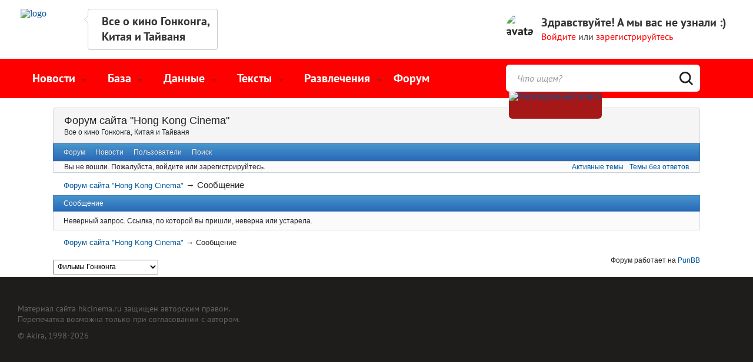

--- FILE ---
content_type: text/html; charset=utf-8
request_url: https://forum.hkcinema.ru/profile.php?id=63622
body_size: 19202
content:
<!DOCTYPE html>
<!--[if lt IE 7 ]> <html class="oldie ie6" lang="ru" dir="ltr"> <![endif]-->
<!--[if IE 7 ]>    <html class="oldie ie7" lang="ru" dir="ltr"> <![endif]-->
<!--[if IE 8 ]>    <html class="oldie ie8" lang="ru" dir="ltr"> <![endif]-->
<!--[if gt IE 8]><!--> <html lang="ru" dir="ltr"> <!--<![endif]-->
<head>
    <meta charset="utf-8" />
    <meta name="viewport" content="width=device-width, initial-scale=1.0">
<meta name="ROBOTS" content="NOINDEX, FOLLOW" />
<title>Сообщение &mdash; Форум сайта &quot;Hong Kong Cinema&quot;</title>
<link rel="search" type="text/html" href="https://forum.hkcinema.ru/search.php" title="Поиск" />
<link rel="search" type="application/opensearchdescription+xml" href="https://forum.hkcinema.ru/misc.php?action=opensearch" title="Форум сайта &quot;Hong Kong Cinema&quot;" />
<link rel="author" type="text/html" href="https://forum.hkcinema.ru/userlist.php" title="Пользователи" />
<link rel="stylesheet" type="text/css" media="screen" href="https://forum.hkcinema.ru/style/Oxygen/Oxygen.min.css" />
<link rel="stylesheet" type="text/css" media="all" href="https://forum.hkcinema.ru/extensions/surly/css/Oxygen/surly.css" />

    <link rel="stylesheet" type="text/css" media="all" href="https://forum.hkcinema.ru/css/new/base.css" />
</head>
<body>
    <!-- hkcinema header  -->
    <div class="header">
        <a href="https://hkcinema.ru" class="logo">
            <img src="https://hkcinema.ru/img/new/logo.png" srcset="https://hkcinema.ru/img/new/logo-new.gif 2x" width="84" height="72" alt="logo">
            <div class="quote gray">Все о кино Гонконга, Китая и Тайваня</div>
        </a>
        <!--div class="radio">
            <div id="jquery_jplayer_1" class="jp-jplayer"></div>
            <img src="https://hkcinema.ru/img/new/radio-play.png" srcset="https://hkcinema.ru/img/new/radio-play@2x.png 2x" width="49" height="49" alt="radio direct" class="radio-direct" >
            <div class="info">
                <span class="label black">HKCinema Radio</span>
                <span class="current-track"></span>
                <div class="display">
                    <div class="border-triangle"></div>
                    <div class="current-track-area">
                        <span class="area-label light-gray">сейчас</span>
                        <span class="current-track"></span>
                        <img src="https://hkcinema.ru/img/new/speaker-off.png" srcset="https://hkcinema.ru/img/new/speaker-off@2x.png 2x" width="33" height="30" alt="speaker">
                    </div>
                    <div class="progress-area">
                        <span class="timing gray"></span>
                    </div>
                    <div class="history-track-area">
                        <span class="area-label light-gray">ранее</span>
                        <div class="history-track-wrapper">
                            <span class="prev-track light-gray"></span>
                            <span class="prev-track light-gray"></span>
                        </div>
                    </div>
                </div>
            </div>
        </div-->
        <div class="user-area info-close" >
        <div class="avatar">
            <img src="https://hkcinema.ru/img/new/default-avatar.png" srcset="https://hkcinema.ru/img/new/default-avatar@2x.png 2x" alt="avatar" width="47" class="avatar-img">
            <img src="https://hkcinema.ru/img/new/avatar-frame.png" width="47" height="47" alt="frame" class="avatar-frame">
        </div>
        <div class="user-name gray">
            <div>Здравствуйте!<span> А мы вас не узнали :)</span></div>
                <span class="small">
                    <a href="javascript:;" onclick="hkcinema.logIn();" class="hkcinema">Войдите</a> или <a href="https://sign.hkcinema.ru?sign-up=1" class="hkcinema">зарегистрируйтесь</a>
                </span>
                <span class="small mobile">
                    <a href="javascript:;" onclick="hkcinema.logIn();" class="hkcinema">Вход</a> или <a href="https://sign.hkcinema.ru?sign-up=1" class="hkcinema">регистрация</a>
                </span>
        </div>
        </div>
    </div>
    <!--  hkcinema menu  -->
    <div class="menu">
        <div class="menu-wrapper">
            <ul>
                <li class="wrap" data-index="1" onclick="$('.menu-wrapper .wrap').not(this).removeClass('open');$(this).toggleClass('open')">
                    <span class="first">Новости</span>
                    <ul>
                        <li><a class="second" href="https://hkcinema.ru/news/" title="Новости">Новости</a></li>
                        <li><a class="second" href="https://hkcinema.ru/weibo/" title="Weibo звёзд">Weibo звёзд</a></li>
                    </ul>
                    <div class="border-triangle-wrapper">
                        <span class="border-triangle"></span>
                    </div>
                </li>
                <li class="wrap" data-index="2" onclick="$('.menu-wrapper .wrap').not(this).removeClass('open');$(this).toggleClass('open')">
                    <span class="first">База</span>
                    <ul>
                        <li><a class="second" href="https://hkcinema.ru/films/" title="Фильмы">Фильмы</a></li>
                        <li><a class="second" href="https://hkcinema.ru/films/online/" title="Фильмы онлайн">Фильмы онлайн</a></li>
                        <li><a class="second" href="https://hkcinema.ru/serials/" title="Киноциклы">Киноциклы</a></li>
                        <li><a class="second" href="https://hkcinema.ru/actors/" title="Персоны">Персоны</a></li>
                        <li><a class="second" href="https://hkcinema.ru/characters/" title="Персонажи">Персонажи</a></li> 
                        <li><a class="second" href="https://hkcinema.ru/translators/" title="Переводчики">Переводчики</a></li>
                    </ul>
                    <div class="border-triangle-wrapper">
                        <span class="border-triangle"></span>
                    </div>
                </li>
                <li class="wrap" data-index="3" onclick="$('.menu-wrapper .wrap').not(this).removeClass('open');$(this).toggleClass('open')">
                    <span class="first">Данные</span>
                    <ul>
                        <li><a class="second" href="https://hkcinema.ru/premieres/" title="График премьер">График премьер</a></li>
                        <li><a class="second" href="https://hkcinema.ru/awards/" title="Награды">Награды</a></li>
                        <li><a class="second" href="https://hkcinema.ru/boxoffice/" title="Кассовые сборы">Кассовые сборы</a></li>
                        <li><a class="second" href="https://hkcinema.ru/boxoffice/top/cn/" title="Кассовые рекорды">Кассовые рекорды</a></li>
                        <li><a class="second" href="https://hkcinema.ru/calendar/" title="Дни рождения">Дни рождения</a></li>
                    </ul>
                    <div class="border-triangle-wrapper">
                        <span class="border-triangle"></span>
                    </div>
                </li>
                <li class="wrap" data-index="4" onclick="$('.menu-wrapper .wrap').not(this).removeClass('open');$(this).toggleClass('open')">
                    <span class="first">Тексты</span>
                    <ul>
                        <li><a class="second" href="https://hkcinema.ru/filmreviews/" title="Рецензии">Рецензии</a></li>
                        <li><a class="second" href="https://hkcinema.ru/diskreviews/" title="Обзоры DVD">Обзоры DVD</a></li>
                        <li><a class="second" href="https://hkcinema.ru/articles/" title="Статьи о кино">Статьи о кино</a></li>
                        <li><a class="second" href="https://hkcinema.ru/actors-bio/" title="Биографии">Биографии</a></li>
                    </ul>
                    <div class="border-triangle-wrapper">
                        <span class="border-triangle"></span>
                    </div>
                </li>
                <li class="wrap" data-index="5" onclick="$('.menu-wrapper .wrap').not(this).removeClass('open');$(this).toggleClass('open')">
                    <span class="first">Развлечения</span>
                    <ul>
                        <li><a class="second" href="https://hkcinema.ru/videos/" title="Видеоклипы">Видеоклипы</a></li>
                        <li><a class="second" href="https://hkcinema.ru/game/" title="Фотоконкурс">Фотоконкурс</a></li>
                        <li><a class="second" href="https://hkcinema.ru/votings/" title="Опросы">Опросы</a></li>
                        <li><a class="second" href="https://hkcinema.ru/topactorsbest/" title="Индекс популярности">Индекс популярности</a></li>
                        <li><a class="second" href="https://hkcinema.ru/topfilmsbest/" title="Лучшие фильмы">Лучшие фильмы</a></li>
                        <li><a class="second" href="https://hkcinema.ru/topfilmsbad/" title="Худшие фильмы">Худшие фильмы</a></li>
                        <li><a class="second" href="https://hkcinema.ru/best_coincidence_of_estimates/" title="Близкие пользователи">Близкие пользователи</a></li>
                    </ul>
                    <div class="border-triangle-wrapper">
                        <span class="border-triangle"></span>
                    </div>
                </li>
                <li><a class="first" href="https://forum.hkcinema.ru/" title="Форум">Форум</a></li>
            </ul>
            <a href="#" onclick="$(this).closest('.menu-wrapper').find('.open').removeClass('open');$(this).closest('.menu-wrapper').toggleClass('open'); return false;" class="menu-direct"></a>
            <form class="search-area" action="https://hkcinema.ru/search/" accept-charset="utf-8">
                <input type="text" class="gray" placeholder="Что ищем?" name="text" id="main-search-input">
                <input type="hidden" name="searchid" value="2146968">
                <a href="https://hkcinema.ru/search-film/" title="Расширенный поиск">
                    <img src="https://hkcinema.ru/img/new/search-plus.png" srcset="https://hkcinema.ru/img/new/search-plus@2x.png 2x" width="46" height="46" alt="Расширенный поиск">
                </a>
            </form>
        </div>
    </div>
    <div id="brd-messages" class="brd"></div>

    <div id="brd-wrap" class="brd">

	<div id="brd-message" class="brd-page basic-page">
	<div id="brd-head" class="gen-content">
		<p id="brd-access"><a href="#brd-main">Перейти к содержимому раздела</a></p>
		<p id="brd-title"><a href="https://forum.hkcinema.ru/index.php">Форум сайта &quot;Hong Kong Cinema&quot;</a></p>
		<p id="brd-desc">Все о кино Гонконга, Китая и Тайваня</p>
	</div>
	<div id="brd-navlinks" class="gen-content">
		<ul>
		<li id="navindex"><a href="https://forum.hkcinema.ru/index.php">Форум</a></li>
		<li id="forumnews"><a href="https://forum.hkcinema.ru/misc.php?action=news">Новости</a></li>
		<li id="navuserlist"><a href="https://forum.hkcinema.ru/userlist.php">Пользователи</a></li>
		<li id="navsearch"><a href="https://forum.hkcinema.ru/search.php">Поиск</a></li>
	</ul>
		
	</div>
	<div id="brd-visit" class="gen-content">
		<p id="welcome"><span>Вы не вошли.</span> <span>Пожалуйста, войдите или зарегистрируйтесь.</span></p>
		<p id="visit-links" class="options"><span id="visit-recent" class="first-item"><a href="https://forum.hkcinema.ru/search.php?action=show_recent" title="Найти темы с недавними сообщениями.">Активные темы</a></span> <span id="visit-unanswered"><a href="https://forum.hkcinema.ru/search.php?action=show_unanswered" title="Найти темы, на которые не было ответов.">Темы без ответов</a></span></p>
	</div>
	
	<div class="hr"><hr /></div>
	<div id="brd-main">
		<h1 class="main-title">Сообщение</h1>

		<div id="brd-crumbs-top" class="crumbs">
	<p><span class="crumb crumbfirst"><a href="https://forum.hkcinema.ru/index.php">Форум сайта &quot;Hong Kong Cinema&quot;</a></span> <span class="crumb crumblast"><span> &rarr;&nbsp;</span>Сообщение</span> </p>
</div>
		
		
			<div class="main-head">
		<h2 class="hn"><span>Сообщение</span></h2>
	</div>

	<div class="main-content main-message">
		<p>Неверный запрос. Ссылка, по которой вы пришли, неверна или устарела.</p>
	</div>
		
		<div id="brd-crumbs-end" class="crumbs">
	<p><span class="crumb crumbfirst"><a href="https://forum.hkcinema.ru/index.php">Форум сайта &quot;Hong Kong Cinema&quot;</a></span> <span class="crumb crumblast"><span> &rarr;&nbsp;</span>Сообщение</span> </p>
</div>
	</div>
		<!-- forum_qpost -->
		<!-- forum_info -->
	<div class="hr"><hr /></div>
	<div id="brd-about">
		<form id="qjump" method="get" accept-charset="utf-8" action="https://forum.hkcinema.ru/viewforum.php">
	<div class="frm-fld frm-select">
		<label for="qjump-select"><span>Перейти в раздел:</span></label><br />
		<span class="frm-input"><select id="qjump-select" name="id">
			<optgroup label="Кино Гонконга">
				<option value="1">Фильмы Гонконга</option>
				<option value="2">Личности Гонконга</option>
				<option value="5">Азиатское кино</option>
				<option value="13">Помогите опознать</option>
				<option value="14">Где взять</option>
			</optgroup>
			<optgroup label="Переводы">
				<option value="15">Кино с переводом Акиры</option>
			</optgroup>
			<optgroup label="Сайт">
				<option value="7">Объявления</option>
				<option value="4">Предложения и ошибки</option>
				<option value="20">Разное</option>
			</optgroup>
			<optgroup label="Архив">
				<option value="6">Обмен и продажа</option>
				<option value="8">Раздачи фильмов</option>
			</optgroup>
		</select>
		<input type="submit" id="qjump-submit" value="Перейти" /></span>
	</div>
</form>
	<p id="copyright">Форум работает на&nbsp;<a href="http://punbb.informer.com/">PunBB</a><span class="hidden">, при&nbsp;поддержке <a href="http://www.informer.com/">Informer Technologies, Inc</a></span></p>
	</div>
		<!-- forum_debug -->
	</div>
	</div>


    <div class="remodal round" data-remodal-id="auth" data-remodal-options="hashTracking: false,closeOnConfirm: false">
        <button data-remodal-action="close" class="remodal-close"></button>
        <div class="h2-title">Авторизация</div>
        <div class="login-form-wrapper"></div>
    </div>
    <div id="login-form-wrapper">
        <form action="https://sign.hkcinema.ru" method="post" enctype="application/x-www-form-urlencoded" name="loginform">
            <input type="hidden" name="redirect" value="https://forum.hkcinema.ru/profile.php?id=63622">
            <input type="hidden" name="action" value="sign-in">
            <p data-role="modal-message" class="auth-form-panel">
                <label>Логин</label><input class="remodal-input-text" name="user" type="text">
            </p>
            <br>
            <br>
            <p data-role="modal-message" class="auth-form-panel">
                <label>Пароль</label><input class="remodal-input-text" name="pass" type="password">
            </p>
            <br>
            <br>
            <div style="text-align: center">
                <button data-remodal-action="confirm" class="remodal-confirm round" name="login" type="submit" value="Вход" onclick="$(this).closest('form').submit();">Войти</button>
            </div>
        </form>
    </div>


	<script>if (typeof PUNBB === 'undefined' || !PUNBB) {
		var PUNBB = {};
	}

	PUNBB.env = {
		base_url: "https://forum.hkcinema.ru/",
		base_js_url: "https://forum.hkcinema.ru/include/js/",
		user_lang: "Russian",
		user_style: "Oxygen",
		user_is_guest: "1",
		page: "message"
	};</script>
<script src="https://forum.hkcinema.ru/style/Oxygen/responsive-nav.min.js"></script>
<script src="https://forum.hkcinema.ru/include/js/min/punbb.common.min.js"></script>
<script>(function () {
	var forum_quickjump_url = "https://forum.hkcinema.ru/viewforum.php?id=$1";
	var sef_friendly_url_array = new Array(11);
	sef_friendly_url_array[1] = "filmy-gonkonga";
	sef_friendly_url_array[2] = "lichnosti-gonkonga";
	sef_friendly_url_array[5] = "aziatskoe-kino";
	sef_friendly_url_array[13] = "pomogite-opoznat";
	sef_friendly_url_array[14] = "gde-vzyat";
	sef_friendly_url_array[15] = "kino-s-perevodom-akiry";
	sef_friendly_url_array[7] = "obyavleniya";
	sef_friendly_url_array[4] = "predlozheniya-i-oshibki";
	sef_friendly_url_array[20] = "raznoe";
	sef_friendly_url_array[6] = "obmen-i-prodazha";
	sef_friendly_url_array[8] = "razdachi-filmov";

	PUNBB.common.addDOMReadyEvent(function () { PUNBB.common.attachQuickjumpRedirect(forum_quickjump_url, sef_friendly_url_array); });
}());</script>
<script>
	$LAB.setOptions({AlwaysPreserveOrder:false})
	.script("https://forum.hkcinema.ru/extensions/pun_jquery/js/jquery-1.7.1.min.js").wait();
</script>
	<script>
	    var main_menu = responsiveNav("#brd-navlinks", {
		label: "Форум сайта &quot;Hong Kong Cinema&quot;"
	    });
	    if(document.getElementsByClassName('admin-menu').length){
		var admin_menu = responsiveNav(".admin-menu", {
		    label: "Admin Menu"
		});
	    }
	    if(document.getElementsByClassName('main-menu').length){
		var profile_menu = responsiveNav(".main-menu", {
		    label: "Profile Menu"
		});
	    }
	</script>
    <script src="https://hkcinema.ru/js/new/jquery.min.js" type="text/javascript"></script>
    <script src="https://hkcinema.ru/js/new/modernizr-custom.min.js" type="text/javascript"></script>
    <script src="https://hkcinema.ru/js/new/remodal.min.js?2" type="text/javascript"></script>
    <script src="https://hkcinema.ru/js/new/main.min.js"></script>
    <div class="footer">
        <div class="content-wrapper">
            <div class="copyright">
                Материал сайта hkcinema.ru защищен авторским правом. Перепечатка возможна только при согласовании с автором. <span>© Akira, 1998-2026</span>
            </div>
        </div>
    </div>
</body>
</html>


--- FILE ---
content_type: text/css
request_url: https://forum.hkcinema.ru/css/new/base.css
body_size: 32336
content:
html,body,div,span,applet,object,iframe,h1,h2,h3,h4,h5,h6,p,blockquote,pre,a,abbr,acronym,address,big,cite,code,del,dfn,em,img,ins,kbd,q,s,samp,small,strike,strong,sub,sup,tt,var,b,u,i,center,dl,dt,dd,ol,ul,li,fieldset,form,label,legend,table,caption,tbody,tfoot,thead,tr,th,td,article,aside,canvas,details,embed,figure,figcaption,footer,header,menu,nav,output,ruby,section,summary,time,mark,audio,video{border:0;font-size:100%;font:inherit;vertical-align:baseline;margin:0;padding:0}article,aside,details,figcaption,figure,footer,header,menu,nav,section{display:block}body{line-height:1}ol,ul{list-style:none}blockquote,q{quotes:none}blockquote:before,blockquote:after,q:before,q:after{content:none}table{border-collapse:collapse;border-spacing:0}
@font-face{font-family:PTSansRegular;font-style:normal;src:url('/fonts/PTS55F_1.ttf');}
@font-face{font-family:PTSansBold;font-style:normal;src:url('/fonts/PTS75F_1.ttf');}
@font-face{font-family:PTSansBoldItalic;font-style:normal;src:url('/fonts/PTS76F_1.ttf');}
@font-face{font-family:PTSansItalic;font-style:normal;src:url('/fonts/PTS56F_1.ttf');}
@font-face{font-family:FiraBoldItalic;font-style:normal;src:url('/fonts/FiraSans-BoldItalic.ttf');}
a.hkcinema, a.hkcinema:visited, a.hkcinema:hover {
    cursor: pointer;
    color: #fe0000;
    text-decoration: none;
}
a.hkcinema:hover {
    text-decoration: underline;
}
:focus {
    outline: 0;
}
.h2-title{
    color: #000000;
    font: 1.5em FiraBoldItalic, sans-serif;
    display: block;
    margin: 10px 0;
    text-align: center;
}
div.span{
    display: inline-block;
}
.red {
    color: #fe0000;
}
.gray {
    color: #333333;
}
.light-gray {
    color: #999999;
}
.black {
    color: #000000;
}
.border-both {
    border: 1px solid #e4e4e4;
}
.border-top {
    border-top: 1px solid #e4e4e4;
}
.border-bottom {
    border-bottom: 1px solid #e4e4e4;
}
.border-left {
    border-left: 1px solid #e4e4e4;
}
.border-right {
    border-right: 1px solid #e4e4e4;
}
.round {
    border-radius: 6px;
}
.clearfix {
    clear: both;
}
.center {
    text-align: center;
}
.right {
    text-align: right;
}
.left {
    text-align: left;
}
sup {
    color: #000000;
    font: 12px PTSansRegular, sans-serif;
    vertical-align: super;
}
i, em {
    font-style: italic;
}
span.nowrap{
    white-space:nowrap;
}
strong, b {font-weight:bold;}
.hidden{
    display: none;
}
.header {
    height: 100px;
    width: 1280px;
    margin: 0 auto;
    z-index: 5;
}
.header .logo {
    display: block;
    text-decoration: none;
    float: left;
    margin: 15px 0 0 35px;
    width: 335px;
}
.header .logo .quote {
    float: right;
    width: 227px;
    height: 70px;
    font: 1.250em PTSansBold, sans-serif;
    text-align: left;
    box-sizing: border-box;
    padding: 8px 0 0 30px;
    background: url('/img/new/quote-area.png') no-repeat left top;
    background-size: 100% 100%;
}
.header .user-area {
    float: right;
    position: relative;
    width: 415px;
    height: 70px;
    margin: 17px 30px 0 0;
    font: 1.250em PTSansBold, sans-serif;
}
.header .user-area .avatar{
    float: left;
    width: 47px;
    height: 47px;
    margin: 7px 0 0 25px;
    position: relative;
    border-radius: 50%;
    overflow: hidden;
}
.header .user-area .avatar img.avatar-img,
.header .user-area .avatar img.avatar-frame{
    position: absolute;
    top: 0;
    left: 0;
}
.header .user-area .avatar img.avatar-img {
    z-index: 1;
}
.header .user-area .avatar img.avatar-frame{
    z-index: 2;
    display: none;
}
.header .user-area .user-name{
    float: right;
    margin: 8px 0 0 10px;
    word-wrap: break-word;
}
.header .user-area .user-name > div,
.header .user-area .user-name > span {
    display: inline-block;
    text-overflow: ellipsis;
    width: 330px;
    white-space: nowrap;
    overflow: hidden;
}
.header .user-area .user-name span.small {
    display: block;
    font: 0.800em PTSansRegular, sans-serif;
    margin-top: -5px;
}
.header .user-area .user-name span.small.mobile {
    display: none;
}
.header .user-area .user-display {
    visibility: hidden;
    width: 430px;
    height: 295px;
    position: absolute;
    top: 60px;
    left: -15px;
    z-index: 90;
    background-color: #FFFFFF;
    border-radius: 6px;
    box-shadow: 0 0 16px 0 rgba(0, 0, 0, 0.27);
    transition: visibility 0.2s linear 0s;
}
.header .user-area:hover .user-display {
    visibility: visible;
}
.menu .menu-wrapper span.border-triangle {
    background: url('/img/new/border-triangle.png') no-repeat center center;
    position: absolute;
    min-width: 14px;
    width: 14px;
    height: 7px;
    -webkit-user-select: none;
    -moz-user-select: none;
    -ms-user-select: none;
    user-select: none;
    left: 50%;
    left: calc(50% - 7px);
    bottom: 0px;
    z-index: 100;
    display: none;
}
.menu .menu-wrapper li.wrap:hover > span + ul + .border-triangle-wrapper .border-triangle {
    display: block;
}
.menu .menu-wrapper li.wrap:hover > span + ul + .border-triangle-wrapper {
    position: relative;
    width: 100%;
    height: 0px;
}
.header .user-area .user-display .border-triangle{
    left: 60px;
}
.header .user-area .user-display .left-wrapper{
    float: left;
    width: 240px;
    height: 100%;
    box-sizing: border-box;
    padding: 20px 0 0 20px;
}
.header .user-area .user-display .right-wrapper{
    float: right;
    width: 180px;
    height: 100%;
    background-color: #f5f5f5;
    box-sizing: border-box;
    padding: 20px;
}
.header .user-area .user-display .info-field {
    overflow: hidden;
    margin-bottom: 3px;
}
.header .user-area .user-display .info-field span.label,
.header .user-area .user-display .info-field a,
.header .user-area .user-display .info-field a:visited {
    text-decoration: none;
    display: block;
    float: left;
    font: 0.700em PTSansRegular, san-serif;
}
.header .user-area .user-display .info-field a,
.header .user-area .user-display .info-field a:visited {
    color: #000000;
}
.header .user-area .user-display .info-field a:hover {
    color: #fe0000;
}
.header .user-area .user-display .end-of-block {
    margin-bottom: 20px;
}
.header .user-area .user-display .info-field .value {
    display: block;
    float: right;
    width: 60px;
    font: 0.700em PTSansRegular, san-serif;
    text-align: right;
}
.header .user-area .user-display .right-wrapper .info-field{
    margin-bottom: 10px;
}
.header .user-area .user-display .right-wrapper .value{
    width: 50px;
}
.header .radio {
    float: left;
    margin: 23px 0 0 140px;
    width: 260px;
}
.header .radio .radio-direct {
    cursor: pointer;
    -webkit-user-select: none;
    -moz-user-select: none;
    -ms-user-select: none;
    user-select: none;
}
.header .radio .info{
    float: right;
    width: 200px;
    height: 60px;
    position: relative;
    z-index: 155;
}
.header .radio .info .label{
    display: inline-block;
    margin-top: 2px;
    font: 1.250em PTSansBold, sans-serif;
}
.header .radio .current-track{
    display: block;
    font: 1em PTSansRegular, sans-serif;
    overflow: hidden;
    text-overflow: ellipsis;
    white-space: nowrap;
}
.header .radio .info .current-track{
    width: 200px;
}
.header .radio .display {
    visibility: hidden;
    width: 380px;
    height: 140px;
    position: absolute;
    top: 60px;
    left: -70px;
    z-index: 8;
    background-color: #FFFFFF;
    box-shadow: 0 0 16px 0 rgba(0, 0, 0, 0.27);
    border-radius: 6px;
    transition: visibility 0.2s linear 0s;
}
.header .radio .display .border-triangle{
    left: 30px;
}
.header .radio:hover .display {
    visibility: visible;
}
.header .radio .display .current-track-area {
    height: 45px;
}
.header .radio .display .current-track {
    float: left;
    width: 250px;
    margin-top: 22px;
}
.header .radio .display .area-label {
    display: block;
    float: left;
    width: 50px;
    margin: 26px 0 0 20px;
    font: 0.750em PTSansItalic, sans-serif;
}
.header .radio .display .current-track-area img{
    display: block;
    float: right;
    margin-top: 13px;
    margin-right: 20px;
}
.header .radio .display .progress-area {
    height: 20px;
    background: url('/img/new/radio-progress.png') no-repeat 70px center;
}
.header .radio .display .timing {
    font: 1em PTSansRegular, sans-serif;
    display: inline-block;
    margin: 1px 0 0 18px;
}
.header .radio .display .history-track-wrapper {
    float: right;
    width: 300px;
    margin: 12px 10px 0 0;
}
.header .radio .history-track-area .area-label {
    margin-top: 16px;
}
.header .radio .prev-track{
    display: block;
    margin-bottom: 5px;
    font: 1em PTSansRegular, sans-serif;
    overflow: hidden;
    text-overflow: ellipsis;
    white-space: nowrap;
}
.header #jquery_jplayer_1 {
    min-width: 0;
    width: 0;
    max-width: 0;
    min-height: 0;
    height: 0;
    max-height: 0;
}
.menu {
    background-color: #fe0000;
    height: 67px;
    margin: 0 auto;
    z-index: 50;
    position: relative;
}
.menu .menu-wrapper {
    width: 1220px;
    height: 100%;
    margin: 0 auto;
    padding: 0;
    position: relative;
    box-sizing: border-box;
}
.menu .menu-wrapper .menu-direct {
    display: none;
    position: absolute;
    top: 0;
    left: 0;
    margin: 0;
    padding: 0;
    width: 50px;
    height: 100%;
    text-decoration: none;
    background: url('/img/new/menu-open.png') no-repeat center center;
}
.menu .menu-wrapper.open .menu-direct {
    background-image: url('/img/new/menu-close.png');
}
.menu .menu-wrapper > ul {
    display: block;
    width: 100%;
    height: 100%;
    padding: 0;
    box-sizing: border-box;
    list-style: none;
}
.menu .menu-wrapper > ul li {
    display: block;
    float: left;
    list-style: none;
    font: 1.250em PTSansBold, sans-serif;
    padding: 0 5px 0 5px;
    margin-right: 5px;
    min-width: 80px;
    height: 100%;
    text-align: center;
    box-sizing: border-box;
    cursor: default;
}
.menu .menu-wrapper > ul > li:hover {
    background-color: #a61818;
}
.menu .menu-wrapper > ul > li .first,
.menu .menu-wrapper > ul > li > .first:visited,
.menu .menu-wrapper > ul > li > .first:hover,
.menu .menu-wrapper > ul > li > .first{
    display: block;
    margin: 0;
    padding: 20px 0 0 0;
    height: 100%;
    text-align: center;
    box-sizing: border-box;
    color: #FFFFFF;
    text-decoration: none;
}
.menu .menu-wrapper > ul > li > span.first,
.menu .menu-wrapper > ul > li > span.first:hover {
    padding: 20px;
    background: url('/img/new/drop-arrow.png') no-repeat right 34px;
}
.menu .menu-wrapper > ul li.wrap ul{
    visibility: hidden;
    position: absolute;
    width: 1220px;
    height: 63px;
    background-color: #FFFFFF;
    z-index: 2;
    top: 67px;
    left: 0;
    padding-left: 25px;
    border-radius: 6px;
    box-shadow: 0 0 16px 0 rgba(0, 0, 0, 0.27);
    transition: visibility 0.1s linear 0s;
}
.menu .menu-wrapper > ul li.wrap:hover ul{
    visibility: visible;
}
.menu .menu-wrapper > ul li.wrap ul .second,
.menu .menu-wrapper > ul li.wrap ul .second:visited{
    color: #333333;
    text-decoration: none;
    font: 0.650em PTSansRegular, sans-serif;
    display: block;
    margin: 0;
    padding: 20px 15px 0 15px;
    height: 100%;
    text-align: center;
    box-sizing: border-box;
}
.menu .menu-wrapper > ul li.wrap ul .second:hover {
    color: #fe0000;
}
.menu .search-area {
    display: block;
    position: absolute;
    width: 390px;
    height: 46px;
    z-index: 5;
    top: 10px;
    right: 0;
}
.menu .search-area input[type='text']{
    display: inline-block;
    width: 330px;
    outline: none;
    height: 100%;
    box-sizing: border-box;
    vertical-align: top;
    font: 1em PTSansRegular, sans-serif;
    background: url('/img/new/magnifier.png') no-repeat 295px center #FFFFFF;
    padding-right: 40px;
    border: none;
    text-indent: 15px;
    border-radius: 6px;
}
.menu .search-area input[type='text']::-webkit-input-placeholder {
    font: 1em PTSansItalic, sans-serif;
    color:#999999;
}
.menu .search-area input[type='text']::-moz-placeholder {
    padding-top: 5px;
    font: 1em PTSansItalic, sans-serif;
    color:#999999;
}
.menu .search-area input[type='text']:-moz-placeholder {
    padding-top: 5px;
    font: 1em PTSansItalic, sans-serif;
    color:#999999;
}
.menu .search-area input[type='text']:-ms-input-placeholder {
    font: 1em PTSansItalic, sans-serif;
    color:#999999;
}
.menu .search-area a,
.menu .search-area a:visited,
.menu .search-area a:hover{
    display: inline-block;
    text-decoration: none;
    vertical-align: top;
    height: 46px;
    background-color: #a61818;
    margin-left: 5px;
    border-radius: 6px;
}
.footer {
    background-color: #1F1C1C;
    height: 153px;
    margin-top: -153px;
}
.footer .content-wrapper {
    width: 1280px;
    height: 100%;
    margin: 0 auto;
    box-sizing: border-box;
    padding-top: 45px;
    color: #646464;
    font: 0.875em PTSansRegular, sans-serif;
}
.footer .content-wrapper .copyright {
    float: left;
    margin-left: 30px;
    width: 385px;
    text-align: left;
}
.footer .content-wrapper .copyright span,
.footer .content-wrapper .counters span {
    display: block;
    margin-top: 10px;
}
.footer .content-wrapper .counters {
    float: right;
    margin-right: 30px;
    width: 210px;
    text-align: right;
}
.footer .content-wrapper .counters a,
.footer .content-wrapper .counters a:visited{
    color: #FFFFFF;
    text-decoration: none;
}
.footer .content-wrapper .counters a:hover{
    text-decoration: underline;
}
.indicators-block {
    position: absolute;
    bottom: 0;
    left: 0;
    right: 0;
    height: 40px;
    text-align: center;
    z-index: 2;
}
.indicators-block > div {
    display: inline-block;
    background-color: #E4E4E4;
    border-radius: 50%;
    width: 4px;
    height: 4px;
    margin: 0 7px;
}
.indicators-block > div.active {
    background-color: #fe0000;
}
.links-block-wrapper{
    position: relative;
    min-height: 58px;
    height: 58px;
    z-index: 6;
}
.links-block-wrapper:first-child{
    z-index: 10;
}
.links-block {
    position: absolute;
    top:0;
    left:0;
    right: auto;
}
.links-block a,
.links-block a:visited,
.links-block a:hover,
.links-block span,
.actor-right-block a[data-role='gallery'],
.actor-right-block a[data-role='gallery']:visited{
    display: inline-block;
    padding: 20px 0;
    margin-left: 30px;
    color: #fe0000;
    font: 1em PTSansRegular, sans-serif;
    text-decoration: none;
    box-sizing: border-box;
    min-height: 60px;
    height: 60px;
    max-height: 60px;
}
.links-block[data-role='actor-page'] a,
.links-block[data-role='actor-page'] a:visited,
.links-block[data-role='actor-page'] a:hover,
.links-block[data-role='actor-page'] span,
.links-block[data-role='actor-page'] div.span{
    margin-left: 15px;
}
.links-block span,
.links-block div.span{
    color: #000000;
    border-bottom: 3px solid #fe0000;
    line-height: 24px;
}
img.yandex-metrica {
    position:absolute; left:-9999px;
}
#login-form-wrapper {
    display: none;
}
@media screen and (max-width: 1279px) {
    .content {
        min-width: 768px;
        width: 768px;
        max-width: 768px;
        padding-left: 20px;
        padding-right: 20px;
    }
    .header {
        width: 768px;
    }
    .header .logo {
        width: 100px;
        margin-left: 20px;
    }
    .header .logo .quote {
        display: none;
    }
    .header .user-area {
        width: 300px;
        margin-right: 20px;
    }
    .header .user-area .avatar{
        margin-left: 0;
    }
    .header .user-area .user-name > div,
    .header .user-area .user-name > span {
        width: 240px;
    }
    .header .user-area .user-name > div span {
        display: none;
    }
    .header .user-area.info-close .user-display {
        visibility: hidden !important;
    }
    .header .user-area.info-open .user-display {
        visibility: visible !important;
    }
    .header .user-area .user-display {
        left: -115px;
    }
    .header .user-area .user-display .border-triangle{
        left: 130px;
    }
    .header .radio {
        margin-left: 50px;
    }
    .menu .menu-wrapper {
        width: 728px;
    }
    .menu .menu-wrapper .menu-direct {
        display: block;
    }
    .menu .menu-wrapper > ul {
        display: none;
        width: 768px;
        height: auto;
        position: absolute;
        top: 100%;
        left: -20px;
        background-color: #d6e4f0;
        box-shadow: 0 0 16px 0 rgba(0, 0, 0, 0.68);
    }
    .menu .menu-wrapper.open > ul {
        display: block;
    }
    .menu .menu-wrapper > ul li {
        float: none;
        padding: 0 0 0 30px;
        min-width: 0;
        min-height: 50px;
        text-align: left;
        border-bottom: 1px solid #c5d6e4;
        margin-right: 0;
    }
    .menu .menu-wrapper > ul li:last-child {
        border-bottom: none;
    }
    .menu .menu-wrapper > ul > li:hover {
        background-color: transparent;
    }
    .menu .menu-wrapper > ul > li .first,
    .menu .menu-wrapper > ul > li > .first:visited,
    .menu .menu-wrapper > ul > li > .first:hover,
    .menu .menu-wrapper > ul > li > .first{
        text-align: left;
        color: #000000;
        padding-top: 12px;
    }
    .menu .menu-wrapper > ul > li > span.first,
    .menu .menu-wrapper > ul > li > span.first:hover {
        box-sizing: border-box;
        padding: 12px 0 0 0;
        background-position: 705px 25px;
        height: 50px;
    }
    .menu .menu-wrapper > ul li.wrap ul{
        display: none;
        width: 768px;
        background-color: #c5d6e4;
        visibility: visible;
        position: static;
        height: auto;
        z-index: 2;
        top: auto;
        left: auto;
        padding-left: 0;
        margin-left: -30px;
        transition: none;
        border-radius: 0;
        box-shadow: none;
    }
    .menu .menu-wrapper > ul li.wrap.open > span.first{
        background-image: url('/img/new/top-arrow.png');
    }
    .menu .menu-wrapper > ul li.wrap.open ul{
        display: block;
    }
    .menu .menu-wrapper > ul li.wrap ul .second,
    .menu .menu-wrapper > ul li.wrap ul .second:visited{
        color: #000000;
        text-align: left;
        padding-left: 0;
    }
    .menu .menu-wrapper li.wrap:hover > span + ul + .border-triangle-wrapper .border-triangle {
        display: none;
    }
    .footer .content-wrapper {
        width: 768px;
    }
    .footer .content-wrapper .copyright {
        margin-left: 20px;
    }
    .footer .content-wrapper .counters {
        margin-right: 20px;
    }
    h1[data-role='actorh1'] {
        padding-right: 50px;
    }
    h1[data-role='actorh1'] img{
        right: 30px;
    }
    h1[data-role='actorh1'] img:last-child{
        right: 5px;
    }
}

@media screen and (max-width: 767px) {
    .content {
        min-width: 640px;
        width: 640px;
        max-width: 640px;
    }
    .header {
        width: 640px;
    }
    .header .user-area {
        width: 230px;
    }
    .header .user-area .user-name > div,
    .header .user-area .user-name > span {
        width: 170px;
    }
    .header .user-area .user-display {
        left: -180px;
    }
    .header .user-area .user-display .border-triangle{
        left: 195px;
    }
    .header .user-area .user-name span.small {
        display: none;
    }
    .header .user-area .user-name span.small.mobile {
        display: block;
    }
    .header .user-area .user-name[data-role='auth'] span.small {
        display: block;
    }
    .header .user-area .user-name[data-role='auth'] span.small.mobile {
        display: none;
    }
    .header .radio {
        margin-left: 5px;
    }
    .menu .menu-wrapper {
        width: 600px;
    }
    .menu .menu-wrapper > ul {
        width: 640px;
    }
    .menu .menu-wrapper > ul > li > span.first,
    .menu .menu-wrapper > ul > li > span.first:hover {
        background-position: 577px 25px;
    }
    .menu .menu-wrapper > ul li.wrap ul{
        width: 640px;
    }
    .footer .content-wrapper {
        width: 640px;
    }
}

@media screen and (max-width: 639px) {
    h1[data-role='actorh1'] {
        padding-right: 0;
    }
    h1[data-role='actorh1'] span {
        padding-right: 50px;
    }
    .content {
        min-width: 480px;
        width: 480px;
        max-width: 480px;
        padding-bottom: 175px;
    }
    .header {
        width: 480px;
    }
    .header .radio {
        display: none;
    }
    .header #jquery_jplayer_1 {
        display: none;
    }
    .menu .menu-wrapper {
        width: 440px;
    }
    .menu .menu-wrapper > ul {
        width: 480px;
    }
    .menu .menu-wrapper > ul > li > span.first,
    .menu .menu-wrapper > ul > li > span.first:hover {
        background-position: 417px 25px;
    }
    .menu .menu-wrapper > ul li.wrap ul{
        width: 480px;
    }
    .menu .search-area {
        width: 360px;
    }
    .menu .search-area input[type='text']{
        width: 300px;
        background-position: 265px center;
    }
    .footer {
        height: 175px;
        margin-top: -175px;
    }
    .footer .content-wrapper {
        width: 480px;
        padding-top: 25px;
    }
    .footer .content-wrapper .copyright {
        width: 210px;
    }
    .footer .content-wrapper .counters span{
        margin-top: 47px;
    }
}

@media screen and (max-width: 479px) {
    .content {
        min-width: 320px;
        width: 320px;
        max-width: 320px;
        padding-bottom: 240px;
        padding-left: 15px;
        padding-right: 15px;
    }
    .header {
        width: 320px;
    }
    .header .logo {
        margin-left: 15px;
    }
    .header .user-area {
        width: 190px;
        margin-right: 15px;
        margin-top: 10px;
    }
    .header .user-area .user-name > div,
    .header .user-area .user-name > span {
        width: 130px;
    }
    .header .user-area .user-name span.small.mobile {
        white-space: normal;
        margin-top: 0;
    }
    .header .user-area .user-display {
        width: 320px;
        height: auto;
        left: -115px;
    }
    .header .user-area .user-display .border-triangle{
        left: 130px;
    }
    .header .user-area .user-name[data-role='auth'] span.small {
        display: none;
    }
    .header .user-area .user-name[data-role='auth'] span.small.mobile {
        display: block;
    }
    .header .user-area .user-display .left-wrapper{
        float: none;
        width: 300px;
        height: auto;
        padding: 20px 0 20px 20px;
    }
    .header .user-area .user-display .right-wrapper{
        float: none;
        width: 320px;
        height: auto;
    }
    .menu .menu-wrapper {
        width: 290px;
    }
    .menu .menu-wrapper > ul {
        width: 320px;
        left: -15px;
    }
    .menu .menu-wrapper > ul > li > span.first,
    .menu .menu-wrapper > ul > li > span.first:hover {
        background-position: 255px 25px;
    }
    .menu .menu-wrapper > ul li.wrap ul{
        width: 320px;
    }
    .menu .search-area {
        width: 230px;
    }
    .menu .search-area input[type='text']{
        width: 170px;
        background-position: 140px center;
    }
    .footer {
        height: 240px;
        margin-top: -240px;
    }
    .footer .content-wrapper {
        width: 320px;
    }
    .footer .content-wrapper .copyright,
    .footer .content-wrapper .counters {
        float: none;
        text-align: center;
        width: 300px;
        margin: 0 auto;
    }
    .footer .content-wrapper .counters {
        margin: 35px auto;
    }
    .footer .content-wrapper .counters span{
        margin-top: 10px;
    }
    .feedback-wrapper {
        display: none;
    }
}

@media
(-webkit-min-device-pixel-ratio: 2),
(min-resolution: 192dpi) {
    .header .logo .quote {
        background-image: url('/img/new/quote-area@2x.png');
    }
    .header .radio .display .progress-area {
        background-image: url('/img/new/radio-progress@2x.png');
        background-size: 287px 5px;
    }
    .menu .search-area input[type='text']{
        background-image: url('/img/new/magnifier@2x.png');
        background-size: 23px 23px;
    }
    .menu .menu-wrapper .menu-direct {
        background-image: url('/img/new/menu-open@2x.png');
        background-size: 50px 27px;
    }
    .menu .menu-wrapper.open .menu-direct {
        background-image: url('/img/new/menu-close@2x.png');
        background-size: 24px 24px;
    }
    .menu .menu-wrapper > ul > li > span.first,
    .menu .menu-wrapper > ul > li > span.first:hover {
        background-image: url('/img/new/drop-arrow@2x.png');
        background-size: 9px 5px;
    }
    @media (min-width: 768px) and (max-width: 1279px) {
        .menu .menu-wrapper > ul li.wrap.open > span.first{
            background-image: url('/img/new/top-arrow@2x.png');
            background-size: 9px 5px;
        }
    }
    @media (min-width: 640px) and (max-width: 767px) {
        .menu .menu-wrapper > ul li.wrap.open > span.first{
            background-image: url('/img/new/top-arrow@2x.png');
            background-size: 9px 5px;
        }
    }
    @media (min-width: 480px) and (max-width: 639px) {
        .menu .menu-wrapper > ul li.wrap.open > span.first{
            background-image: url('/img/new/top-arrow@2x.png');
            background-size: 9px 5px;
        }
    }
    @media (max-width: 479px) {
        .menu .menu-wrapper > ul li.wrap.open > span.first{
            background-image: url('/img/new/top-arrow@2x.png');
            background-size: 9px 5px;
        }
    }
}
/* ==========================================================================
   Remodal's necessary styles
   ========================================================================== */

/* Hide scroll bar */

html.remodal-is-locked {
    overflow: hidden;

    touch-action: none;
}

/* Anti FOUC */

.remodal,
[data-remodal-id] {
    display: none;
}

/* Necessary styles of the overlay */

.remodal-overlay {
    position: fixed;
    z-index: 9999;
    top: -5000px;
    right: -5000px;
    bottom: -5000px;
    left: -5000px;

    display: none;
}

/* Necessary styles of the wrapper */

.remodal-wrapper {
    position: fixed;
    z-index: 10000;
    top: 0;
    right: 0;
    bottom: 0;
    left: 0;

    display: none;
    overflow: auto;

    text-align: center;

    -webkit-overflow-scrolling: touch;

    font: 1em PTSansRegular, sans-serif;
}

.remodal-wrapper:after {
    display: inline-block;

    height: 100%;
    margin-left: -0.05em;

    content: "";
}

/* Fix iPad, iPhone glitches */

.remodal-overlay,
.remodal-wrapper {
    backface-visibility: hidden;
}

/* Necessary styles of the modal dialog */

.remodal {
    position: relative;

    outline: none;

    text-size-adjust: 100%;
}

.remodal-is-initialized {
    /* Disable Anti-FOUC */
    display: inline-block;
}



/* ==========================================================================
   Remodal's default mobile first theme
   ========================================================================== */

/* Default theme styles for the background */

.remodal-bg.remodal-is-opening,
.remodal-bg.remodal-is-opened {

}


/* Default theme styles of the overlay */

.remodal-overlay {
    background: rgba(43, 46, 56, 0.9);
}

.remodal-overlay.remodal-is-opening,
.remodal-overlay.remodal-is-closing {
    animation-duration: 0.3s;
    animation-fill-mode: forwards;
}

.remodal-overlay.remodal-is-opening {
    animation-name: remodal-overlay-opening-keyframes;
}

.remodal-overlay.remodal-is-closing {
    animation-name: remodal-overlay-closing-keyframes;
}

/* Default theme styles of the wrapper */

.remodal-wrapper {
    padding: 10px 10px 0;
}

/* Default theme styles of the modal dialog */

.remodal {
    box-sizing: border-box;
    width: 100%;
    margin-bottom: 10px;
    padding: 35px;

    transform: translate3d(0, 0, 0);

    color: #2b2e38;
    background: #fff;
}

.remodal.remodal-is-opening,
.remodal.remodal-is-closing {
    animation-duration: 0.3s;
    animation-fill-mode: forwards;
}
.remodal [data-role='modal-message']{
    margin-bottom: 15px;
}
.remodal.remodal-is-opening {
    animation-name: remodal-opening-keyframes;
}

.remodal.remodal-is-closing {
    animation-name: remodal-closing-keyframes;
}

/* Vertical align of the modal dialog */

.remodal,
.remodal-wrapper:after {
    vertical-align: middle;
}

/* Close button */

.remodal-close {
    position: absolute;
    top: 0;
    left: 0;

    display: block;
    overflow: visible;

    width: 35px;
    height: 35px;
    margin: 0;
    padding: 0;

    cursor: pointer;
    transition: color 0.2s;
    text-decoration: none;

    color: #95979c;
    border: 0;
    outline: 0;
    background: transparent;
}

.remodal-close:hover,
.remodal-close:focus {
    color: #2b2e38;
    background: transparent;
    box-shadow: none;
}

.remodal-close:active{
    position: absolute;
    top: 0;
}

.remodal-close:before {
    font-family: Arial, "Helvetica CY", "Nimbus Sans L", sans-serif !important;
    font-size: 25px;
    line-height: 35px;

    position: absolute;
    top: 0;
    left: 0;

    display: block;

    width: 35px;

    content: "\00d7";
    text-align: center;
}

/* Dialog buttons */

.remodal-confirm,
.remodal-delete,
.remodal-cancel {
    font: inherit;

    display: inline-block;
    overflow: visible;

    min-width: 110px;
    margin: 0;
    padding: 12px;

    cursor: pointer;
    transition: background 0.2s;
    text-align: center;
    vertical-align: middle;
    text-decoration: none;

    border: 0;
    outline: 0;
}

.remodal-confirm {
    color: #fff;
    background: #81c784;
}

.remodal-confirm:hover,
.remodal-confirm:focus {
    background: #66bb6a;
}

.remodal-delete {
    color: #fff;
    background: #e57373;
}

.remodal-delete:hover,
.remodal-delete:focus {
    background: #ef5350;
}

.remodal-cancel {
    color: #fff;
    background: #c1c1c1;
}

.remodal-cancel:hover,
.remodal-cancel:focus {
    background: #919191;
}

.remodal [data-role='table'] {
    display: table;
    width: 100%;
}
.remodal [data-role='row'] {
    display: table-row;
}
.remodal [data-role='cell'] {
    display: table-cell;
    text-align: left;
    vertical-align: middle;
    padding: 5px 10px;
}
.remodal-input-text {
    width: 440px;
    display: inline-block;
    padding: 5px 10px;
    font: 1em PTSansRegular, sans-serif;
    outline: none;
    border: 1px solid #CCCCCC;
    border-radius: 6px;
}
.auth-form-panel label {
    display: inline-block;
    min-width: 100px;
    width: 100px;
    max-width: 100px;
}
.remodal-textarea {
    box-sizing: border-box;
    width: 100%;
    display: block;
    padding: 5px 10px;
    font: 1em PTSansRegular, sans-serif;
    outline: none;
    resize: none;
    height: 150px;
    border: 1px solid #CCCCCC;
    border-radius: 6px;
}

.comment-remove{
    display: block;
    float: left;
    margin-bottom: 10px;
}
/* Remove inner padding and border in Firefox 4+ for the button tag. */

.remodal-confirm::-moz-focus-inner,
.remodal-cancel::-moz-focus-inner,
.remodal-close::-moz-focus-inner {
    padding: 0;

    border: 0;
}

/* Keyframes
   ========================================================================== */

@keyframes remodal-opening-keyframes {
    from {
        transform: scale(1.05);

        opacity: 0;
    }
    to {
        transform: none;

        opacity: 1;
    }
}

@keyframes remodal-closing-keyframes {
    from {
        transform: scale(1);

        opacity: 1;
    }
    to {
        transform: scale(0.95);

        opacity: 0;
    }
}

@keyframes remodal-overlay-opening-keyframes {
    from {
        opacity: 0;
    }
    to {
        opacity: 1;
    }
}

@keyframes remodal-overlay-closing-keyframes {
    from {
        opacity: 1;
    }
    to {
        opacity: 0;
    }
}

/* Media queries
   ========================================================================== */

@media only screen and (min-width: 641px) {
    .remodal {
        max-width: 700px;
    }
}

@media screen and (max-width: 479px) {
    .remodal-input-text {
        width: 210px;
    }
    .remodal-textarea {
        height: 100px;
    }
    .auth-form-panel label {
        margin-bottom: 10px;
    }
}

/* IE8
   ========================================================================== */

.lt-ie9 .remodal-overlay {
    background: #2b2e38;
}

.lt-ie9 .remodal {
    width: 700px;
}
